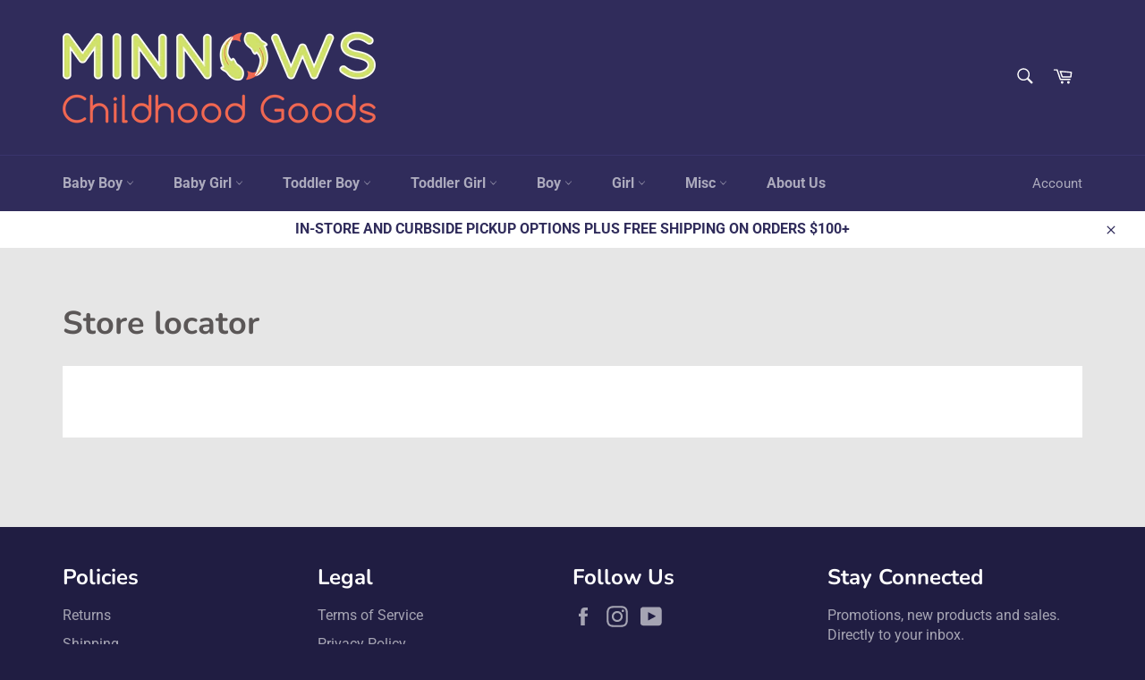

--- FILE ---
content_type: text/css
request_url: https://minnowskids.store/cdn/shop/t/5/assets/lfs-slidey-bar.scss.css?v=118045665211711083731576450329
body_size: 331
content:
.slidey-bar .owl-wrapper{width:904px!important}@media only screen and (max-width: 1216px) and (min-width: 494px){.slidey-bar .owl-wrapper{width:226px!important}}.slidey-bar .owl-wrapper-outer,.slidey-bar .owl-carousel,.slidey-bar .owl-item{width:226px!important}.slidey-bar .owl-item p{padding:0!important}.slidey-bar .owl-carousel .owl-item img{height:100%!important;width:100%!important}.slidey-bar .carousel-image-wrapper{height:160px!important;width:160px!important;text-align:center;position:relative;margin:auto}.slidey-bar .carousel-image-wrapper a{height:inherit!important}.slidey-bar .owl-item a{padding:0!important;font-size:16px!important}.slidey-bar-image-wrapper a{height:160px;width:160px}.slidey-bar-image-wrapper.sb-article a img{width:100%;height:100%;margin-left:auto;margin-right:auto;object-fit:cover}.slidey-bar-image-wrapper.sb-product a img{width:100%;height:100%;margin-left:auto;margin-right:auto;object-fit:contain}.slidey-bar .meta{font-size:12px}.slidey-bar .slidey-bar-product-wrapper{margin:12px 0;text-align:center;position:relative}.slidey-bar .slidey-bar-product-wrapper.noimage{margin:12px 0 12px 10px;text-align:left;position:relative}.slidey-bar .sb-prod-price{font-weight:400}.slidey-bar-products{list-style-type:none;padding:0;width:100%;margin:0}.slidey-bar-products li a{padding:0!important;font-size:16px;margin:auto}.slidey-bar-tags{list-style:none;padding:2px;width:100%;line-height:28px;margin:0 0 0 8px}.slidey-bar-tags .active-tag{text-decoration:none;padding:4px;border-radius:4px;margin:1px}.slidey-bar-tags li{display:inline;white-space:nowrap}.slidey-bar-tags li a{text-decoration:none;padding:0!important;margin:1px;font-size:14px!important;display:inline}.slideybar-title{padding-left:8px!important}.slidey-bar-image{width:212px;height:212px;text-align:center;position:relative;margin-left:auto;margin-right:auto}.slidey-bar-image img{height:100%;display:block;width:100%;object-fit:cover}.slidey-bar-image-link{padding:0!important;display:contents!important}.slidey-bar-image-text-overlay{position:absolute;top:50%;left:50%;transform:translate(-50%,-50%);border:0;padding:10px 20px;min-width:180px;margin:0;text-align:center;cursor:pointer;text-shadow:none;display:inline-block;transition:all .2s linear;-webkit-appearance:none;-webkit-font-smoothing:antialiased;font-smoothing:antialiased;-webkit-box-sizing:border-box;-moz-box-sizing:border-box;box-sizing:border-box}.slidey-bar-image-text-overlay a{font-size:16px!important;padding:0!important}.slidey-bar-menu{list-style:none;margin:8px 8px 8px 10px;padding:0;width:100%}.slidey-bar-menu li{display:block;border-bottom:0px!important;margin:0 8px 0 0!important;padding:0!important}.slidey-bar-menu .current{text-decoration:none}.slidey-bar-menu li a{text-decoration:none;padding:4px;margin:1px}.slidey-bar-menu-item{font-size:16px!important;padding:2px!important}.slidey-bar-search{border-radius:4px;padding-left:8px;padding-right:8px}.slidey-bar-content{margin:auto auto 16px;width:226px}.inner_tab{bottom:16px;position:relative;text-align:center}.slidey-bar-tab{position:fixed;top:50%;-webkit-transform:translateY(-50%);-ms-transform:translateY(-50%);transform:translateY(-50%);right:-70px;min-width:140px;padding:26px;border-radius:20%;z-index:10001;-webkit-transform:rotate(-90deg);-moz-transform:rotate(-90deg);-ms-transform:rotate(-90deg);-o-transform:rotate(-90deg);filter:progid:DXImageTransform.Microsoft.BasicImage(rotation=3)}.slidey-tab-button{z-index:10002;top:0;right:0;height:0;width:0;position:fixed;overflow-x:hidden;display:none}.slidey-bar{height:100%;width:0;position:fixed;z-index:10003;top:0;right:0;overflow-x:hidden;transition:.5s;box-shadow:0 0 1px #0003,0 0 1px #00000030}.slidey-bar a{padding:8px 8px 8px 32px;text-decoration:none;font-size:25px;display:block;transition:.3s}.slidey-bar .slidey-bar-close{position:relative;top:0;left:0;font-size:36px;padding:0 0 0 8px}.slidey-bar p{margin:0 0 0 10px!important}@media screen and (max-height: 450px){.slidey-bar{padding-top:15px}.slidey-bar a{font-size:18px}}.slidey-bar .spr-badge-caption{font-size:8px}.slideybar-text-vendor{display:block;font-size:12px}
/*# sourceMappingURL=/cdn/shop/t/5/assets/lfs-slidey-bar.scss.css.map?v=118045665211711083731576450329 */


--- FILE ---
content_type: text/css
request_url: https://minnowskids.store/cdn/shop/t/5/assets/lfs-slidey-bar-custom.scss.css?v=110725818260943025561576450330
body_size: -671
content:
/* File for custom overrides on Slidey Bar standard settings */
